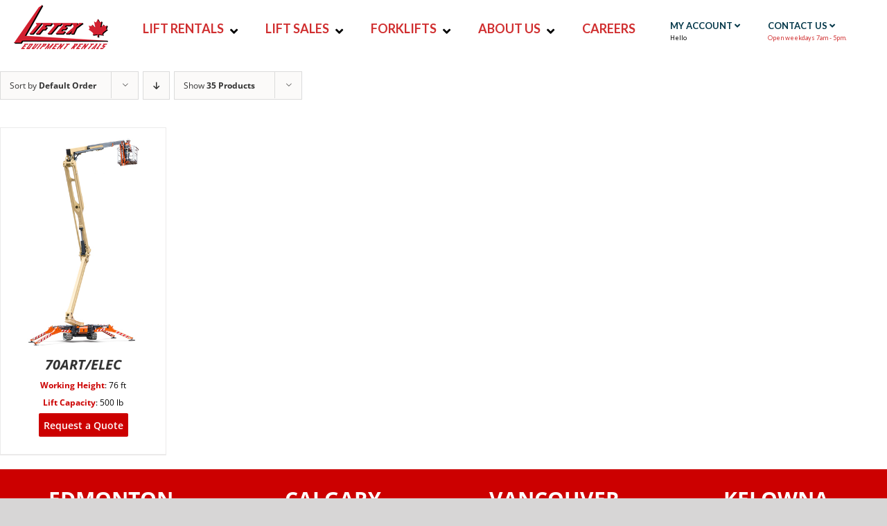

--- FILE ---
content_type: text/html; charset=utf-8
request_url: https://www.google.com/recaptcha/api2/anchor?ar=1&k=6LdWHpgUAAAAAEQQCVD1zHbEKitT6Fsi_IpyFM2A&co=aHR0cHM6Ly9saWZ0ZXguY2E6NDQz&hl=en&v=PoyoqOPhxBO7pBk68S4YbpHZ&size=invisible&anchor-ms=20000&execute-ms=30000&cb=eafj6ycl9ums
body_size: 48807
content:
<!DOCTYPE HTML><html dir="ltr" lang="en"><head><meta http-equiv="Content-Type" content="text/html; charset=UTF-8">
<meta http-equiv="X-UA-Compatible" content="IE=edge">
<title>reCAPTCHA</title>
<style type="text/css">
/* cyrillic-ext */
@font-face {
  font-family: 'Roboto';
  font-style: normal;
  font-weight: 400;
  font-stretch: 100%;
  src: url(//fonts.gstatic.com/s/roboto/v48/KFO7CnqEu92Fr1ME7kSn66aGLdTylUAMa3GUBHMdazTgWw.woff2) format('woff2');
  unicode-range: U+0460-052F, U+1C80-1C8A, U+20B4, U+2DE0-2DFF, U+A640-A69F, U+FE2E-FE2F;
}
/* cyrillic */
@font-face {
  font-family: 'Roboto';
  font-style: normal;
  font-weight: 400;
  font-stretch: 100%;
  src: url(//fonts.gstatic.com/s/roboto/v48/KFO7CnqEu92Fr1ME7kSn66aGLdTylUAMa3iUBHMdazTgWw.woff2) format('woff2');
  unicode-range: U+0301, U+0400-045F, U+0490-0491, U+04B0-04B1, U+2116;
}
/* greek-ext */
@font-face {
  font-family: 'Roboto';
  font-style: normal;
  font-weight: 400;
  font-stretch: 100%;
  src: url(//fonts.gstatic.com/s/roboto/v48/KFO7CnqEu92Fr1ME7kSn66aGLdTylUAMa3CUBHMdazTgWw.woff2) format('woff2');
  unicode-range: U+1F00-1FFF;
}
/* greek */
@font-face {
  font-family: 'Roboto';
  font-style: normal;
  font-weight: 400;
  font-stretch: 100%;
  src: url(//fonts.gstatic.com/s/roboto/v48/KFO7CnqEu92Fr1ME7kSn66aGLdTylUAMa3-UBHMdazTgWw.woff2) format('woff2');
  unicode-range: U+0370-0377, U+037A-037F, U+0384-038A, U+038C, U+038E-03A1, U+03A3-03FF;
}
/* math */
@font-face {
  font-family: 'Roboto';
  font-style: normal;
  font-weight: 400;
  font-stretch: 100%;
  src: url(//fonts.gstatic.com/s/roboto/v48/KFO7CnqEu92Fr1ME7kSn66aGLdTylUAMawCUBHMdazTgWw.woff2) format('woff2');
  unicode-range: U+0302-0303, U+0305, U+0307-0308, U+0310, U+0312, U+0315, U+031A, U+0326-0327, U+032C, U+032F-0330, U+0332-0333, U+0338, U+033A, U+0346, U+034D, U+0391-03A1, U+03A3-03A9, U+03B1-03C9, U+03D1, U+03D5-03D6, U+03F0-03F1, U+03F4-03F5, U+2016-2017, U+2034-2038, U+203C, U+2040, U+2043, U+2047, U+2050, U+2057, U+205F, U+2070-2071, U+2074-208E, U+2090-209C, U+20D0-20DC, U+20E1, U+20E5-20EF, U+2100-2112, U+2114-2115, U+2117-2121, U+2123-214F, U+2190, U+2192, U+2194-21AE, U+21B0-21E5, U+21F1-21F2, U+21F4-2211, U+2213-2214, U+2216-22FF, U+2308-230B, U+2310, U+2319, U+231C-2321, U+2336-237A, U+237C, U+2395, U+239B-23B7, U+23D0, U+23DC-23E1, U+2474-2475, U+25AF, U+25B3, U+25B7, U+25BD, U+25C1, U+25CA, U+25CC, U+25FB, U+266D-266F, U+27C0-27FF, U+2900-2AFF, U+2B0E-2B11, U+2B30-2B4C, U+2BFE, U+3030, U+FF5B, U+FF5D, U+1D400-1D7FF, U+1EE00-1EEFF;
}
/* symbols */
@font-face {
  font-family: 'Roboto';
  font-style: normal;
  font-weight: 400;
  font-stretch: 100%;
  src: url(//fonts.gstatic.com/s/roboto/v48/KFO7CnqEu92Fr1ME7kSn66aGLdTylUAMaxKUBHMdazTgWw.woff2) format('woff2');
  unicode-range: U+0001-000C, U+000E-001F, U+007F-009F, U+20DD-20E0, U+20E2-20E4, U+2150-218F, U+2190, U+2192, U+2194-2199, U+21AF, U+21E6-21F0, U+21F3, U+2218-2219, U+2299, U+22C4-22C6, U+2300-243F, U+2440-244A, U+2460-24FF, U+25A0-27BF, U+2800-28FF, U+2921-2922, U+2981, U+29BF, U+29EB, U+2B00-2BFF, U+4DC0-4DFF, U+FFF9-FFFB, U+10140-1018E, U+10190-1019C, U+101A0, U+101D0-101FD, U+102E0-102FB, U+10E60-10E7E, U+1D2C0-1D2D3, U+1D2E0-1D37F, U+1F000-1F0FF, U+1F100-1F1AD, U+1F1E6-1F1FF, U+1F30D-1F30F, U+1F315, U+1F31C, U+1F31E, U+1F320-1F32C, U+1F336, U+1F378, U+1F37D, U+1F382, U+1F393-1F39F, U+1F3A7-1F3A8, U+1F3AC-1F3AF, U+1F3C2, U+1F3C4-1F3C6, U+1F3CA-1F3CE, U+1F3D4-1F3E0, U+1F3ED, U+1F3F1-1F3F3, U+1F3F5-1F3F7, U+1F408, U+1F415, U+1F41F, U+1F426, U+1F43F, U+1F441-1F442, U+1F444, U+1F446-1F449, U+1F44C-1F44E, U+1F453, U+1F46A, U+1F47D, U+1F4A3, U+1F4B0, U+1F4B3, U+1F4B9, U+1F4BB, U+1F4BF, U+1F4C8-1F4CB, U+1F4D6, U+1F4DA, U+1F4DF, U+1F4E3-1F4E6, U+1F4EA-1F4ED, U+1F4F7, U+1F4F9-1F4FB, U+1F4FD-1F4FE, U+1F503, U+1F507-1F50B, U+1F50D, U+1F512-1F513, U+1F53E-1F54A, U+1F54F-1F5FA, U+1F610, U+1F650-1F67F, U+1F687, U+1F68D, U+1F691, U+1F694, U+1F698, U+1F6AD, U+1F6B2, U+1F6B9-1F6BA, U+1F6BC, U+1F6C6-1F6CF, U+1F6D3-1F6D7, U+1F6E0-1F6EA, U+1F6F0-1F6F3, U+1F6F7-1F6FC, U+1F700-1F7FF, U+1F800-1F80B, U+1F810-1F847, U+1F850-1F859, U+1F860-1F887, U+1F890-1F8AD, U+1F8B0-1F8BB, U+1F8C0-1F8C1, U+1F900-1F90B, U+1F93B, U+1F946, U+1F984, U+1F996, U+1F9E9, U+1FA00-1FA6F, U+1FA70-1FA7C, U+1FA80-1FA89, U+1FA8F-1FAC6, U+1FACE-1FADC, U+1FADF-1FAE9, U+1FAF0-1FAF8, U+1FB00-1FBFF;
}
/* vietnamese */
@font-face {
  font-family: 'Roboto';
  font-style: normal;
  font-weight: 400;
  font-stretch: 100%;
  src: url(//fonts.gstatic.com/s/roboto/v48/KFO7CnqEu92Fr1ME7kSn66aGLdTylUAMa3OUBHMdazTgWw.woff2) format('woff2');
  unicode-range: U+0102-0103, U+0110-0111, U+0128-0129, U+0168-0169, U+01A0-01A1, U+01AF-01B0, U+0300-0301, U+0303-0304, U+0308-0309, U+0323, U+0329, U+1EA0-1EF9, U+20AB;
}
/* latin-ext */
@font-face {
  font-family: 'Roboto';
  font-style: normal;
  font-weight: 400;
  font-stretch: 100%;
  src: url(//fonts.gstatic.com/s/roboto/v48/KFO7CnqEu92Fr1ME7kSn66aGLdTylUAMa3KUBHMdazTgWw.woff2) format('woff2');
  unicode-range: U+0100-02BA, U+02BD-02C5, U+02C7-02CC, U+02CE-02D7, U+02DD-02FF, U+0304, U+0308, U+0329, U+1D00-1DBF, U+1E00-1E9F, U+1EF2-1EFF, U+2020, U+20A0-20AB, U+20AD-20C0, U+2113, U+2C60-2C7F, U+A720-A7FF;
}
/* latin */
@font-face {
  font-family: 'Roboto';
  font-style: normal;
  font-weight: 400;
  font-stretch: 100%;
  src: url(//fonts.gstatic.com/s/roboto/v48/KFO7CnqEu92Fr1ME7kSn66aGLdTylUAMa3yUBHMdazQ.woff2) format('woff2');
  unicode-range: U+0000-00FF, U+0131, U+0152-0153, U+02BB-02BC, U+02C6, U+02DA, U+02DC, U+0304, U+0308, U+0329, U+2000-206F, U+20AC, U+2122, U+2191, U+2193, U+2212, U+2215, U+FEFF, U+FFFD;
}
/* cyrillic-ext */
@font-face {
  font-family: 'Roboto';
  font-style: normal;
  font-weight: 500;
  font-stretch: 100%;
  src: url(//fonts.gstatic.com/s/roboto/v48/KFO7CnqEu92Fr1ME7kSn66aGLdTylUAMa3GUBHMdazTgWw.woff2) format('woff2');
  unicode-range: U+0460-052F, U+1C80-1C8A, U+20B4, U+2DE0-2DFF, U+A640-A69F, U+FE2E-FE2F;
}
/* cyrillic */
@font-face {
  font-family: 'Roboto';
  font-style: normal;
  font-weight: 500;
  font-stretch: 100%;
  src: url(//fonts.gstatic.com/s/roboto/v48/KFO7CnqEu92Fr1ME7kSn66aGLdTylUAMa3iUBHMdazTgWw.woff2) format('woff2');
  unicode-range: U+0301, U+0400-045F, U+0490-0491, U+04B0-04B1, U+2116;
}
/* greek-ext */
@font-face {
  font-family: 'Roboto';
  font-style: normal;
  font-weight: 500;
  font-stretch: 100%;
  src: url(//fonts.gstatic.com/s/roboto/v48/KFO7CnqEu92Fr1ME7kSn66aGLdTylUAMa3CUBHMdazTgWw.woff2) format('woff2');
  unicode-range: U+1F00-1FFF;
}
/* greek */
@font-face {
  font-family: 'Roboto';
  font-style: normal;
  font-weight: 500;
  font-stretch: 100%;
  src: url(//fonts.gstatic.com/s/roboto/v48/KFO7CnqEu92Fr1ME7kSn66aGLdTylUAMa3-UBHMdazTgWw.woff2) format('woff2');
  unicode-range: U+0370-0377, U+037A-037F, U+0384-038A, U+038C, U+038E-03A1, U+03A3-03FF;
}
/* math */
@font-face {
  font-family: 'Roboto';
  font-style: normal;
  font-weight: 500;
  font-stretch: 100%;
  src: url(//fonts.gstatic.com/s/roboto/v48/KFO7CnqEu92Fr1ME7kSn66aGLdTylUAMawCUBHMdazTgWw.woff2) format('woff2');
  unicode-range: U+0302-0303, U+0305, U+0307-0308, U+0310, U+0312, U+0315, U+031A, U+0326-0327, U+032C, U+032F-0330, U+0332-0333, U+0338, U+033A, U+0346, U+034D, U+0391-03A1, U+03A3-03A9, U+03B1-03C9, U+03D1, U+03D5-03D6, U+03F0-03F1, U+03F4-03F5, U+2016-2017, U+2034-2038, U+203C, U+2040, U+2043, U+2047, U+2050, U+2057, U+205F, U+2070-2071, U+2074-208E, U+2090-209C, U+20D0-20DC, U+20E1, U+20E5-20EF, U+2100-2112, U+2114-2115, U+2117-2121, U+2123-214F, U+2190, U+2192, U+2194-21AE, U+21B0-21E5, U+21F1-21F2, U+21F4-2211, U+2213-2214, U+2216-22FF, U+2308-230B, U+2310, U+2319, U+231C-2321, U+2336-237A, U+237C, U+2395, U+239B-23B7, U+23D0, U+23DC-23E1, U+2474-2475, U+25AF, U+25B3, U+25B7, U+25BD, U+25C1, U+25CA, U+25CC, U+25FB, U+266D-266F, U+27C0-27FF, U+2900-2AFF, U+2B0E-2B11, U+2B30-2B4C, U+2BFE, U+3030, U+FF5B, U+FF5D, U+1D400-1D7FF, U+1EE00-1EEFF;
}
/* symbols */
@font-face {
  font-family: 'Roboto';
  font-style: normal;
  font-weight: 500;
  font-stretch: 100%;
  src: url(//fonts.gstatic.com/s/roboto/v48/KFO7CnqEu92Fr1ME7kSn66aGLdTylUAMaxKUBHMdazTgWw.woff2) format('woff2');
  unicode-range: U+0001-000C, U+000E-001F, U+007F-009F, U+20DD-20E0, U+20E2-20E4, U+2150-218F, U+2190, U+2192, U+2194-2199, U+21AF, U+21E6-21F0, U+21F3, U+2218-2219, U+2299, U+22C4-22C6, U+2300-243F, U+2440-244A, U+2460-24FF, U+25A0-27BF, U+2800-28FF, U+2921-2922, U+2981, U+29BF, U+29EB, U+2B00-2BFF, U+4DC0-4DFF, U+FFF9-FFFB, U+10140-1018E, U+10190-1019C, U+101A0, U+101D0-101FD, U+102E0-102FB, U+10E60-10E7E, U+1D2C0-1D2D3, U+1D2E0-1D37F, U+1F000-1F0FF, U+1F100-1F1AD, U+1F1E6-1F1FF, U+1F30D-1F30F, U+1F315, U+1F31C, U+1F31E, U+1F320-1F32C, U+1F336, U+1F378, U+1F37D, U+1F382, U+1F393-1F39F, U+1F3A7-1F3A8, U+1F3AC-1F3AF, U+1F3C2, U+1F3C4-1F3C6, U+1F3CA-1F3CE, U+1F3D4-1F3E0, U+1F3ED, U+1F3F1-1F3F3, U+1F3F5-1F3F7, U+1F408, U+1F415, U+1F41F, U+1F426, U+1F43F, U+1F441-1F442, U+1F444, U+1F446-1F449, U+1F44C-1F44E, U+1F453, U+1F46A, U+1F47D, U+1F4A3, U+1F4B0, U+1F4B3, U+1F4B9, U+1F4BB, U+1F4BF, U+1F4C8-1F4CB, U+1F4D6, U+1F4DA, U+1F4DF, U+1F4E3-1F4E6, U+1F4EA-1F4ED, U+1F4F7, U+1F4F9-1F4FB, U+1F4FD-1F4FE, U+1F503, U+1F507-1F50B, U+1F50D, U+1F512-1F513, U+1F53E-1F54A, U+1F54F-1F5FA, U+1F610, U+1F650-1F67F, U+1F687, U+1F68D, U+1F691, U+1F694, U+1F698, U+1F6AD, U+1F6B2, U+1F6B9-1F6BA, U+1F6BC, U+1F6C6-1F6CF, U+1F6D3-1F6D7, U+1F6E0-1F6EA, U+1F6F0-1F6F3, U+1F6F7-1F6FC, U+1F700-1F7FF, U+1F800-1F80B, U+1F810-1F847, U+1F850-1F859, U+1F860-1F887, U+1F890-1F8AD, U+1F8B0-1F8BB, U+1F8C0-1F8C1, U+1F900-1F90B, U+1F93B, U+1F946, U+1F984, U+1F996, U+1F9E9, U+1FA00-1FA6F, U+1FA70-1FA7C, U+1FA80-1FA89, U+1FA8F-1FAC6, U+1FACE-1FADC, U+1FADF-1FAE9, U+1FAF0-1FAF8, U+1FB00-1FBFF;
}
/* vietnamese */
@font-face {
  font-family: 'Roboto';
  font-style: normal;
  font-weight: 500;
  font-stretch: 100%;
  src: url(//fonts.gstatic.com/s/roboto/v48/KFO7CnqEu92Fr1ME7kSn66aGLdTylUAMa3OUBHMdazTgWw.woff2) format('woff2');
  unicode-range: U+0102-0103, U+0110-0111, U+0128-0129, U+0168-0169, U+01A0-01A1, U+01AF-01B0, U+0300-0301, U+0303-0304, U+0308-0309, U+0323, U+0329, U+1EA0-1EF9, U+20AB;
}
/* latin-ext */
@font-face {
  font-family: 'Roboto';
  font-style: normal;
  font-weight: 500;
  font-stretch: 100%;
  src: url(//fonts.gstatic.com/s/roboto/v48/KFO7CnqEu92Fr1ME7kSn66aGLdTylUAMa3KUBHMdazTgWw.woff2) format('woff2');
  unicode-range: U+0100-02BA, U+02BD-02C5, U+02C7-02CC, U+02CE-02D7, U+02DD-02FF, U+0304, U+0308, U+0329, U+1D00-1DBF, U+1E00-1E9F, U+1EF2-1EFF, U+2020, U+20A0-20AB, U+20AD-20C0, U+2113, U+2C60-2C7F, U+A720-A7FF;
}
/* latin */
@font-face {
  font-family: 'Roboto';
  font-style: normal;
  font-weight: 500;
  font-stretch: 100%;
  src: url(//fonts.gstatic.com/s/roboto/v48/KFO7CnqEu92Fr1ME7kSn66aGLdTylUAMa3yUBHMdazQ.woff2) format('woff2');
  unicode-range: U+0000-00FF, U+0131, U+0152-0153, U+02BB-02BC, U+02C6, U+02DA, U+02DC, U+0304, U+0308, U+0329, U+2000-206F, U+20AC, U+2122, U+2191, U+2193, U+2212, U+2215, U+FEFF, U+FFFD;
}
/* cyrillic-ext */
@font-face {
  font-family: 'Roboto';
  font-style: normal;
  font-weight: 900;
  font-stretch: 100%;
  src: url(//fonts.gstatic.com/s/roboto/v48/KFO7CnqEu92Fr1ME7kSn66aGLdTylUAMa3GUBHMdazTgWw.woff2) format('woff2');
  unicode-range: U+0460-052F, U+1C80-1C8A, U+20B4, U+2DE0-2DFF, U+A640-A69F, U+FE2E-FE2F;
}
/* cyrillic */
@font-face {
  font-family: 'Roboto';
  font-style: normal;
  font-weight: 900;
  font-stretch: 100%;
  src: url(//fonts.gstatic.com/s/roboto/v48/KFO7CnqEu92Fr1ME7kSn66aGLdTylUAMa3iUBHMdazTgWw.woff2) format('woff2');
  unicode-range: U+0301, U+0400-045F, U+0490-0491, U+04B0-04B1, U+2116;
}
/* greek-ext */
@font-face {
  font-family: 'Roboto';
  font-style: normal;
  font-weight: 900;
  font-stretch: 100%;
  src: url(//fonts.gstatic.com/s/roboto/v48/KFO7CnqEu92Fr1ME7kSn66aGLdTylUAMa3CUBHMdazTgWw.woff2) format('woff2');
  unicode-range: U+1F00-1FFF;
}
/* greek */
@font-face {
  font-family: 'Roboto';
  font-style: normal;
  font-weight: 900;
  font-stretch: 100%;
  src: url(//fonts.gstatic.com/s/roboto/v48/KFO7CnqEu92Fr1ME7kSn66aGLdTylUAMa3-UBHMdazTgWw.woff2) format('woff2');
  unicode-range: U+0370-0377, U+037A-037F, U+0384-038A, U+038C, U+038E-03A1, U+03A3-03FF;
}
/* math */
@font-face {
  font-family: 'Roboto';
  font-style: normal;
  font-weight: 900;
  font-stretch: 100%;
  src: url(//fonts.gstatic.com/s/roboto/v48/KFO7CnqEu92Fr1ME7kSn66aGLdTylUAMawCUBHMdazTgWw.woff2) format('woff2');
  unicode-range: U+0302-0303, U+0305, U+0307-0308, U+0310, U+0312, U+0315, U+031A, U+0326-0327, U+032C, U+032F-0330, U+0332-0333, U+0338, U+033A, U+0346, U+034D, U+0391-03A1, U+03A3-03A9, U+03B1-03C9, U+03D1, U+03D5-03D6, U+03F0-03F1, U+03F4-03F5, U+2016-2017, U+2034-2038, U+203C, U+2040, U+2043, U+2047, U+2050, U+2057, U+205F, U+2070-2071, U+2074-208E, U+2090-209C, U+20D0-20DC, U+20E1, U+20E5-20EF, U+2100-2112, U+2114-2115, U+2117-2121, U+2123-214F, U+2190, U+2192, U+2194-21AE, U+21B0-21E5, U+21F1-21F2, U+21F4-2211, U+2213-2214, U+2216-22FF, U+2308-230B, U+2310, U+2319, U+231C-2321, U+2336-237A, U+237C, U+2395, U+239B-23B7, U+23D0, U+23DC-23E1, U+2474-2475, U+25AF, U+25B3, U+25B7, U+25BD, U+25C1, U+25CA, U+25CC, U+25FB, U+266D-266F, U+27C0-27FF, U+2900-2AFF, U+2B0E-2B11, U+2B30-2B4C, U+2BFE, U+3030, U+FF5B, U+FF5D, U+1D400-1D7FF, U+1EE00-1EEFF;
}
/* symbols */
@font-face {
  font-family: 'Roboto';
  font-style: normal;
  font-weight: 900;
  font-stretch: 100%;
  src: url(//fonts.gstatic.com/s/roboto/v48/KFO7CnqEu92Fr1ME7kSn66aGLdTylUAMaxKUBHMdazTgWw.woff2) format('woff2');
  unicode-range: U+0001-000C, U+000E-001F, U+007F-009F, U+20DD-20E0, U+20E2-20E4, U+2150-218F, U+2190, U+2192, U+2194-2199, U+21AF, U+21E6-21F0, U+21F3, U+2218-2219, U+2299, U+22C4-22C6, U+2300-243F, U+2440-244A, U+2460-24FF, U+25A0-27BF, U+2800-28FF, U+2921-2922, U+2981, U+29BF, U+29EB, U+2B00-2BFF, U+4DC0-4DFF, U+FFF9-FFFB, U+10140-1018E, U+10190-1019C, U+101A0, U+101D0-101FD, U+102E0-102FB, U+10E60-10E7E, U+1D2C0-1D2D3, U+1D2E0-1D37F, U+1F000-1F0FF, U+1F100-1F1AD, U+1F1E6-1F1FF, U+1F30D-1F30F, U+1F315, U+1F31C, U+1F31E, U+1F320-1F32C, U+1F336, U+1F378, U+1F37D, U+1F382, U+1F393-1F39F, U+1F3A7-1F3A8, U+1F3AC-1F3AF, U+1F3C2, U+1F3C4-1F3C6, U+1F3CA-1F3CE, U+1F3D4-1F3E0, U+1F3ED, U+1F3F1-1F3F3, U+1F3F5-1F3F7, U+1F408, U+1F415, U+1F41F, U+1F426, U+1F43F, U+1F441-1F442, U+1F444, U+1F446-1F449, U+1F44C-1F44E, U+1F453, U+1F46A, U+1F47D, U+1F4A3, U+1F4B0, U+1F4B3, U+1F4B9, U+1F4BB, U+1F4BF, U+1F4C8-1F4CB, U+1F4D6, U+1F4DA, U+1F4DF, U+1F4E3-1F4E6, U+1F4EA-1F4ED, U+1F4F7, U+1F4F9-1F4FB, U+1F4FD-1F4FE, U+1F503, U+1F507-1F50B, U+1F50D, U+1F512-1F513, U+1F53E-1F54A, U+1F54F-1F5FA, U+1F610, U+1F650-1F67F, U+1F687, U+1F68D, U+1F691, U+1F694, U+1F698, U+1F6AD, U+1F6B2, U+1F6B9-1F6BA, U+1F6BC, U+1F6C6-1F6CF, U+1F6D3-1F6D7, U+1F6E0-1F6EA, U+1F6F0-1F6F3, U+1F6F7-1F6FC, U+1F700-1F7FF, U+1F800-1F80B, U+1F810-1F847, U+1F850-1F859, U+1F860-1F887, U+1F890-1F8AD, U+1F8B0-1F8BB, U+1F8C0-1F8C1, U+1F900-1F90B, U+1F93B, U+1F946, U+1F984, U+1F996, U+1F9E9, U+1FA00-1FA6F, U+1FA70-1FA7C, U+1FA80-1FA89, U+1FA8F-1FAC6, U+1FACE-1FADC, U+1FADF-1FAE9, U+1FAF0-1FAF8, U+1FB00-1FBFF;
}
/* vietnamese */
@font-face {
  font-family: 'Roboto';
  font-style: normal;
  font-weight: 900;
  font-stretch: 100%;
  src: url(//fonts.gstatic.com/s/roboto/v48/KFO7CnqEu92Fr1ME7kSn66aGLdTylUAMa3OUBHMdazTgWw.woff2) format('woff2');
  unicode-range: U+0102-0103, U+0110-0111, U+0128-0129, U+0168-0169, U+01A0-01A1, U+01AF-01B0, U+0300-0301, U+0303-0304, U+0308-0309, U+0323, U+0329, U+1EA0-1EF9, U+20AB;
}
/* latin-ext */
@font-face {
  font-family: 'Roboto';
  font-style: normal;
  font-weight: 900;
  font-stretch: 100%;
  src: url(//fonts.gstatic.com/s/roboto/v48/KFO7CnqEu92Fr1ME7kSn66aGLdTylUAMa3KUBHMdazTgWw.woff2) format('woff2');
  unicode-range: U+0100-02BA, U+02BD-02C5, U+02C7-02CC, U+02CE-02D7, U+02DD-02FF, U+0304, U+0308, U+0329, U+1D00-1DBF, U+1E00-1E9F, U+1EF2-1EFF, U+2020, U+20A0-20AB, U+20AD-20C0, U+2113, U+2C60-2C7F, U+A720-A7FF;
}
/* latin */
@font-face {
  font-family: 'Roboto';
  font-style: normal;
  font-weight: 900;
  font-stretch: 100%;
  src: url(//fonts.gstatic.com/s/roboto/v48/KFO7CnqEu92Fr1ME7kSn66aGLdTylUAMa3yUBHMdazQ.woff2) format('woff2');
  unicode-range: U+0000-00FF, U+0131, U+0152-0153, U+02BB-02BC, U+02C6, U+02DA, U+02DC, U+0304, U+0308, U+0329, U+2000-206F, U+20AC, U+2122, U+2191, U+2193, U+2212, U+2215, U+FEFF, U+FFFD;
}

</style>
<link rel="stylesheet" type="text/css" href="https://www.gstatic.com/recaptcha/releases/PoyoqOPhxBO7pBk68S4YbpHZ/styles__ltr.css">
<script nonce="05zyMkLeOMY8hCWwqHPC9w" type="text/javascript">window['__recaptcha_api'] = 'https://www.google.com/recaptcha/api2/';</script>
<script type="text/javascript" src="https://www.gstatic.com/recaptcha/releases/PoyoqOPhxBO7pBk68S4YbpHZ/recaptcha__en.js" nonce="05zyMkLeOMY8hCWwqHPC9w">
      
    </script></head>
<body><div id="rc-anchor-alert" class="rc-anchor-alert"></div>
<input type="hidden" id="recaptcha-token" value="[base64]">
<script type="text/javascript" nonce="05zyMkLeOMY8hCWwqHPC9w">
      recaptcha.anchor.Main.init("[\x22ainput\x22,[\x22bgdata\x22,\x22\x22,\[base64]/[base64]/[base64]/[base64]/[base64]/[base64]/KGcoTywyNTMsTy5PKSxVRyhPLEMpKTpnKE8sMjUzLEMpLE8pKSxsKSksTykpfSxieT1mdW5jdGlvbihDLE8sdSxsKXtmb3IobD0odT1SKEMpLDApO08+MDtPLS0pbD1sPDw4fFooQyk7ZyhDLHUsbCl9LFVHPWZ1bmN0aW9uKEMsTyl7Qy5pLmxlbmd0aD4xMDQ/[base64]/[base64]/[base64]/[base64]/[base64]/[base64]/[base64]\\u003d\x22,\[base64]\\u003d\\u003d\x22,\[base64]/CvXZSHcKuSzl3wqTCncKLw4DDq1p7wq4HwrjDvF/Chz/[base64]/Cmg7DjB3Ck8O8EMOgwpo/[base64]/[base64]/[base64]/[base64]/Ci3zCknkKF8KeHcKBw6/[base64]/wq/CrcOmbRNCJnjDrR1SwpHDksKcw79cS3rDjFIIw4BsWcODw4XCmCs8w4ZsH8OuwowDwpYEdDpDwq45KV0jETLCrMONw7otw7LCugE5AMKedMOHwr9DW0PCpjwvwqF1PsOnwq90LELDi8KCwoAgQywqwrvCh00wCX4fwrxPeMKceMOcHH1da8OAKQ7Dk1vCmRUSGjZ/XcOkw6zCi2JMw54KL2UIwo9VTE/[base64]/ChUBlHMOTMcKRKcKQw70dwpQjSMOOw5nCtcOeTlDDrsKDw7jCs8Kcw4F1woYLcgI0wovDqEIHHsKGd8K6dMOIw4o/djnCkWVaEUtMwo7Cs8Kcw4pldsKpJAx8AgtneMOTVlUQGsO+C8OUBCNBWsOqw7TDv8O/wrjCm8OWNzDDsMO4wqrDgmBAw68Gw4LCl0bDknXDo8OQw6fCnlk5ZWRywq90I0/DgizCmzM+ClJpGMKzc8KhwpHCr20hFE/ClcKxw53DgyjDvsK8w7/CgwNhw6VGecKXUAJTScKYc8O/wr7CqA/CpHADAkPCosK6PU5yUXRCw4HDv8OOF8Osw6Itw6kwMlVUVcKAScKOw63CpMKENsKQwrYXwq/DoifDnMOpw7DDlHgbw7U9w4DDrcOjCTdQKsOKccO5U8OYwpB4w5EeJz7CgC0sT8KTwq0awrLDgg/Cry3DtzrCtsKIwpHCiMOvOhcrYsKQw7fDhMKxwozCh8OyHT/Cm1/DhMKsYcK9w7MiwrfDgsKew5gBw5ddYDU/w5LCi8OoIcOjw69lwrTDt1fCh0jCuMOLw47DgsOSZMKQwp4Pwq/CucOcw5BuwpPDiDXDrC7DgEc6wonCuE7CnDtuVsKKBMOVw51TwpfDssOxUcKYDEwuKcOHwrTCq8O5w7LDkMOCw7XChcK1ZsK2aQDDl23DtsO9wq7CnMO0w5TCjMOXNMO/w4cJW2ZsMATDq8O9FcKUwrN8w6E1w6XDncKywrMUwrjCmsKcWMOdwoF8w6omScOlUgHCvlHCsFdyw4LCnsKXE3TCi3AbEn/Cg8KYTsO7wpIew4vDn8OwPnF0fsOcZ2MxFcK9fiHDjGZwwpzCpWlGw4PCjDvCm2NHwpwLwoPDg8OUwrXCtSYmTMOuUcOPajl+RwXDhzTChsKCw4bDiSNWwo/Di8K6MsKpD8OkY8Kawo/CuWjDscOUw6E3wpxMwqnCtHjDvBM6SMOdw6HClcOVwpMVZMK6wq3Cr8O7agzDvxnCqH/[base64]/[base64]/CrQpWwq5zZBTCpQrDucO5wo3ClRzDlEPCuMKGw6TDucKLw7rDox4MVMOISMOnHRPDmivDrGTDlMOsFzPDtyMRwqEXw7DCgsKxB1t4w7kOwq/[base64]/CgWXDmnHDi08cw7tKU8K/MFDDgMKJw4R0R8OhNkDCoUsyw6PDq8Omb8KQwoJIJsOSwr57WMO+w7UaIcODO8KjQn11woDDiHDDtcOCAMKRwrvChMOUwoJzw5/Cm17CnsOyw6jCmUTCvMKCw7xuwoLDrixZwqZcKH/DscKywqfCvgswTcOgZsKHDh5denrCksKQw7rCjMOvwrQOwqnChsOkSjVrwofCu3nDn8KLwqh/TMK7wqvDv8KbMA/DqcKbeGHCjyICw7nDhyIIw6dlwpYww7x+w4zDp8OhBcKsw6d+RTweB8Ocw6xCw5IQVh1pTwvDqnjCrWF4w63DmCVPO3Ukw7ptw73Dn8OBB8K0w73CtcOoBcOWEcOKwrkGwrTCrGlCwoxxw6RzDMOpw5LCm8OdT3DCj8OjwqNXH8OTwpjCiMOCAcOnwpw4cjrDsho/wojCs2fCicOGB8KfKCh3w73CnCw8wqt6acKtM0vDssKmw6Y4wobCo8KHC8O+w54fOMK5HMO2w7c9w6tww4rCpcOpwoYbw4rCosOawpzDm8K/RsONw6oUElkXVMO6Q3XCmT/CsQzDmcOjJnIsw7hYw6k7wq7Cu3F8wrbCisKYwo8LIMOPwonDtwYTwpJXSGPCsjtdw7JpSxtQdTjDujJEORl2w4dTw4t4w7/Ci8O7w6jDuWXDi25ew4fClkwUeB3CqcOWWD45w4ZnTiLCssOkwoTDjGDDjMKcwo58w6DDt8OcTMOUw4Imw4vCqsKXQsKNJ8K5w6nCiyTCn8OMfcKJw5J9w64SRsOVw5wAw6Umw6rDkQLDmlzDrwhRZMKnfMKbKMKRw7o5QXFXIMK1ZTLCjiNjIcO/wrV/XEYSwqvDlkHDnsK5ZcOWwqvDhXvCgMOOw57CskAqw5jCgE7DgsOiw6xcccKWcMO+w6bCtV54IsKpw4cxIsO1w4lIwoNIAWp1wrjCqsOew6AoAsOWwoHCvxJrfcOWw5AqL8KSwr9oB8O7woDCv2rCh8KUV8OWLkTDjD8Iwq/Cm0/DtEdyw75hQD5tdDEKw5hOPxx2w7bDiBZTOsOeWsK3FCJnMxvCtMKQwo1lwqTDlEIwwqDCkChZCsK/S8K4Ln7CsmrDo8KZA8KawpHDicOFD8OiaMKUKgcIw5t8wrbCpQ9jU8KnwoocwozCn8KSOn/CkMOJw6xnEnrCn38KwoPDt2jDu8OcCsO3JsOBX8OOKj7DjGMcF8KtbMO6wrTDh1FOM8ONw6BUMyrChMO2wq7DtsObDUpFwr7Cj1HDkBEbw6wyw7FLwp/DgSAaw4pdwrRNwqLDncKCwplzSFEwFC41ASbDpFbCnsOCw7N9w6B2VsO1wqlQGxsHw51Zw6LDtcKYw4djHl/CvMKAA8OUMMK7wqTCmcKqPmfDqH4bNsKQPcOiwpDDuCQlCjt5P8O/AcO+NsKCwok1wrbClMOWcgfCtMKhw5hHwrA7wqnCknogwqgXfV1vw6/CtmJ0OmMgwqLDlU5POFHDh8OUEzvDi8O0wooNw7hLZsOjUQxBfcOIHQNOw557wrs3w53DhcOzwr4INiQEwrR9O8OQwpjCkn5obRpLw7IeCHbChsKTwoVFwpkkwo/DucKAw74wwpQdwpHDpsKfw4zCiUrDusKGKC52I3Bvwo4CwoxpRsKTw5nDjEEJHRLDnMK7wolCwq0Nc8K8w75NJ3DCnCZQwoI0w4/Dhi7DghUuw5rCvH/Cv2DDusO7w4gOagEew6g+EsKoIsOaw6bChkvCrEjCmD/[base64]/CkMKtw49oGRHCt8OiwqfCsU/Du8KnwqXCgSzCncKvfcO9fU8LGF3CjALCmsKzTsKqMsKwf3NAbzlCw69Dw6LCkcKzIMOZV8KAw6ddBSJ2w5ZXLzzDkCpYanrCmTXCkMKCwpzDqMO1woVQJFXDmMKRw6/[base64]/[base64]/CjVwBw59Ow5tiGsKxasKewpgvXcODwp5kwpcfRcOpw5UqAS3DtcOuwp8Cw74dWMKkA8KMwq3CiMO2AwlhXAXCuQ7ChS7DnMKbesOTwo3Cl8O9RAwNOzzCjggmNztaDMKhw70OwpgBF0UQMMOtwqsYUcKnwolEEcK5w5gFw7DDkCrClFsNMMKuworDoMK2wpXDnsK/w6bDlsKVwoTCosK/w4hMw7tMD8ONMsKww6Vvw5nCnwF6AkkdC8O7FD93RsKePTvDjjdcThEKwrrChsO8w5DCv8KgLMOGXsKAZ1Bdw490wp7CulMgS8OcXVHDql/CrsKKBULCi8KLAsORUUVpLsOrBcOzAn/DlA1YwrAVwqIBQ8OEw6/Cv8KGwqrCi8Okw74pwr9sw7LCuUDCvsKYw4XCkBPClsOUwrswJ8K1CTnCosOBLsKWMMKTwozCgiDCmcKKUcKJQWARw6vDu8K2wo4eKMK8w7LClz7DlMKAF8KXw7pRwq7Dt8OywpvDhikUw7t7w53DpcOcEsKQw5DCmcO/dsOnPihFw4ZYw49CwpnDm2fDs8OSFG40w6DDvsO5ZwIUw5/Cr8Ouw54jwr/[base64]/DmsO6DC3CunjCoMKcd8KpcF4gY1YXJXbCjcKGwo8twq5cIQxnwqTCrMKXw4rDtsK/w53CkAw8K8OQMynDpxNLw6/Dg8OFasOtwqfDvQLDocKRwrZlJcOlw7TDqcOvV3tPY8OUwrzDoEcdcx1bw5PDkcKIw5IWYDjDrMKaw4/DncKdw7fCqjI6w7VCwrTDuy/DscO6TG5PKEEWw6dIVcKxw4wuZU/DtcKewqnClFJhNcKvIMOFw5ULw7plKcK2DlzDqAQTO8Ogwo1DwrUzaX1Awr8VaHXCig7DhMOYw7l7DsK7WnbDp8Kow6vCkhjCn8Ocw7PCi8OIR8OTDUrCmsKhw5/CqigGe23Dkm/DmmHDkMKBbQpzWcOKOsOHay17PBR3w7x/XVLCjS5CWntPMcKNAQvCm8KdwqzChClEPcKIcnnDvjTDvMOsJWhUw4NJcy7DqGM/w67CjzTCksOSRT7Du8Oow6wHNcKuK8O9eGzCoAcNworDmADCqMKxw6/CkcKXOkU9wq9Sw7JoOMKcDcKiwrLCon5gw77DqC5uw6jDmFvDuAQIwrg8SMOnYMKbwrs1DhLDkTEBNcOFAmvCoMKYw4xFwqBdw44kwojDosKaw4/Ck3nCg3ZNKMOFT2RqXE7CuU5Fwr3DlSrDsMKTLAkCwo4nJUEDw73CgMOyfW/[base64]/CjGlAwrTDvMOocMOKUFXCrzTDtAvCicKIdmfDisOoUcKEw5oYcSI0MTzDvsOEWRDDl0U6EiZfJgzCi0TDlcKUNsOaDsK2U2DDnDbCgTnDqWZswqg2T8OHR8OMwpHCtUgSFU/CoMK2PhZaw7JowoUnw7tiWy0uw6wCMFHCpDrCrEVOwrnCt8KQwr9xw77DrMOiSXU1DMKBXcOWwppGc8OJw6FeMV87w4HCiypncMOYVcOmZsOswoVIU8Kkw4zDowsEADkCAMOTOsK7w4cLC2XDvlwIBcOjwrLDlHPDrCA7wqPDqQPCnsK7w6/DnBwRA3tzPsOawr4POcOawqLDucKGw4nDiDsEw6pyVHZoGcOrw7fClHU/V8K6wqfChnxnBX3DjjFJXcO1V8O3egfDnsOwM8KIwpEawoLDmDPDjhVfPxgeOHjDqsOpGE/Dv8K+O8KQMm54NMKTw44xQMKMw7JNw7zCgUDCvsKScX/CtETDv0TDncKMw5x5Q8KZwrzDvcO4NMOGw4vDt8OWwqxSwq3DocOrJhlqw4rDsFsjZEvCrsKfI8OfB10TTMKoTMKkRHAew4JJOQfClAnDl0/[base64]/ChgrCkMO8wqsXwqEtw6c7MsKhKALDmcOww43CscOjwqsHw682fC3CpVlGdMONw6DDrGnDqMO3KsKhV8Kjwopzw7/Dp1zDmnBlZsKQbcO9DnFdFMKYVcOYwrJELMO1WiHDrsKdw5HDksKoR1/DpnciR8KvK3nDoMKQw4ECw5c+OiMFGsOmOcK5wrrCvsKLw5nDjsOKwo7DnSfDmMKkw6QBLiDCkxLCt8K5U8Ogw5rDpERfw5PCtj4kwqTDhWnCsw0ob8K+wq4cwrYKw7/[base64]/LsKZw5jDosKBdcOxLDEGQEjDlhouw5w3wobDhlvDvTXCqMOkw7fDojfDnMOzTBnCqh5BwqACBMONIELDtVLCtSsTGsOkDCfCrhdew5HChR5Kw7rCog/DnWRswppEexsnwpk7wqV0GQ/DrX1XccKBwoxWw7XDocO0XsOdY8KOw53DqcOHQ0tZw6fDjMKPw4JVw4/[base64]/CpgVWVWfDmsOAwq1gb2/CmFzDjjHDn8OnJMO6TsOPwppkKsKeY8KRw5Y8wrnDgC5FwqwfP8OkwoLDg8O+X8O0Z8OHegrCqMK3RsOww69Pw61RaGUQKsOowo3CuT/DlHnDkFTCj8O7wpp2w6hewrbCtmF9MQMIw7hVLz3DsltDRjnCl07Cj1d3BFopBEvCp8OSOsOde8Ohw6fDqQ3DmMKXAcOdwrlkYsO3ZnfCpcKsGUR5L8OrAlTDqsOaTiTChcKdw4rDjMOzLcKKHsKnJ3BIGg7Dl8KLJDPCvcKcw4fCosObQwbCg18WWsKdIx/CoMOVw4hzDcKBwrQ/BcK7LsOvw67DhMKdw7XCn8Ogw4ZRdcKdwq0+GHQjwpnCosKEFTp4XhxBwrAHwoRMfsK1QsK/w51bGcKdwrEZw6N7woTCnk0dw6dAw6UQe1IzwqnDqmx9TsOXw5B/w6gww5d8R8OZw7LDmsKPw5IQesOtMWfDiifDi8OxwoHDrk3CiE3DjcKBw4jCvCzCoA/CkR3CqMKrwr/ClsOfLsKow6NlE8O8YMKiNMOoP8OUw64ew6Inw6DDocKYwrtBOsKAw6fDkjtDJcKtw5JlwpULw4xmw65MdMKKBMOXAcO1MzQPdRVQUwzDlTjDtsKpBsKewq1/SwYQIsOVwpbDtTfDv3ZoHsK6w5HCjMOHw7DDn8KuBsOHw5nDignCu8OWwqjDj04heMOdwoZOwpk9w6dhwr0Tw7BbwrV8VVdpR8K9ZcKCwrJHP8Krwo/[base64]/[base64]/DugAvw57CqsO+eMOewr99w602wofChCYMPQ/[base64]/w7kjwq1OfsO1CsKKworCjCnDkm7CtsKQFzwxL8Oyw7bCqMOEw6PCuMKvdG8CZAzCli/DrMOmHnkNV8OyYsOxw6/CmcOjPMOOw7kqRcKTwqd2PcOiw5HDsipGw7nDi8KaccOfw74Xwo59w7LCnMOPTMONwr1Dw5PDqsKMCUzCkV5yw4XDicOcRSPCvhTCjcKof8ODEyLDu8KOacO/ACEQwqkYScKkeyc4wocRRQUGwpwewo1IFcKtPMOJw51iSWvDsx7CmSgcwprDg8KywoIMXcOfw5DDpizDginCqFRwOMKMw7/CizfCt8K0JcKKG8KVw6s/[base64]/CsSbCvEjDqMOENMKtwoHDjhfCjcKJwpzCkQleN8OBe8KBw4fDhhbCq8K5QMKIw53ClcK7P1BEwpPCjlrDjxfDvmJLdsOTTlgoE8KPw5/Co8KGZ03CpwHDnCHCqsKmw5lRwpY8I8O5w7fDvMKPw7ImwoVJHMOLKk5XwqkqVnvDgMOUYcOcw5nCkVATHQTClgTDrMKOw4fCiMOJwqrCqBgtw5jDt2jCosOGw4kYwo3CgQB6VMKuNMKUw5/CvcOHDSPCty11w43Cv8KOwoNGw5vCiF3DucKrUw87N14ALB0EdcKAwpLCrAZcRMOFw6sJXcKcfknDssOfwqrCgMKWwpBWPCE9AyxsWThnfsOYw7AYPC/DksOXJsO0w4QzI3LCjxjDiG3DgMO/[base64]/Dq0vDvMOiPFZhCgXDtBjCrQJtwoJGZcOVLGxHZcOTwo3CpGsDwqZwwr3DgyRew5LCrm47dEDCh8O9wrpnW8Ocw4TDmMObwq5BdlPDqDpOLmoZWsOlFU9wZXbClMO3RmR+TFJpw6PDvsKswpfCrMK4WGUlfcKGwpoFw4U5w63DtcO/ZTjDtyJcccOocgfDnMKtDhjDgMOTAMKVw40IwoPCnDnChFHDnTLCsXvCu2XDucKqdDEVw5RSw4wWC8OcScOdOwV6Pw/[base64]/DrcOFFV7Dtx8OCTMyJCkWwpZqfTrDsBXDuMKvDy56C8KyOsOSwrh3BAbDpVnCkVYSw4UuSEzDv8OUwpHDoDbDsMOxfsO5w54kGiZlERPDkCV5wrnDv8O0HgXDosOhEE52GsKBwq/DgsKaw53CvhDCl8OwIXHClsKCw4NLwqrChBbDg8OiJcOFwpUaPU5Fwq7ChyAVZg/[base64]/DpcOiBRwQw6TDpjLCnsKxN8OuUsOXwp3ClDgOFhQXw6ZaFcOdw6NGHsOOw4DDgkPCsAw4w6/[base64]/CvMOtw6VjwoHChsOFDmU7w5PDiGHDnijDv2UbemcVTCYkw7vDgcOqwqggw4/[base64]/CpQ/Ch00ZDsO3w64vWk7Cq8OxacO2DsKgXsO0NMOgw4nDjUDCok/DsE12BcK2SMOBN8K+w6V3J11bwqxFQB5THMOkdDxONsKEZxwzw57Cj04CHAsRbcOaw4ZBFULCh8K2VcKBwqfDmiskUcOLw64Je8OUODhow4cRMxDCnMOeacOOw6/[base64]/Cmj5Jw6MRBktpw5XCrwJNb8KldMO7S8KnEcKnQWzCii7DrMOuE8KMJCHCiVjCgcK1GcORw79aQsKeYMK7w6HClsOGwok5Y8OGwofDowPCksK4wr/DtcO4Z0w/Al/Dt2LDp3UWUsKiRSjDrsKpw6FOBQkFwoHCg8KtfmvCg31Aw5vCuRxbR8KfdMOaw4Z2wqN/dSIRwqHCoS3CncK7BmUyeRciEXzCpsOJcCLDhxHCgl14ZsO0w43DlMKWOUBswqsRwrvCmBcceATCkh8dwp1Zwq59a18UasOowrXCgMOKwoVfw5/CsMK/MgjCl8OYwr5AwrLCkGnCiMOhGULCnMK1w5hLw7kGwrHCk8KwwptEw53CsEDDlsK3wol2MDXCtMKHaWfDqEMtSHDCtsO4CcKTQMKnw7NCBsKGw7BdaUt/[base64]/DhMK1w4nDvXYPwo4bw7vDocOgw6xWwoXCocKqd8KAc8KEG8KvYHLDr11Wwq7DnTlOSwTDv8O0HE9kJMKFBMK3w7NjYVbDk8KKC8OacGbDrW3CocKrw7DCgntXwr8qwqZ0w7vCuXDDt8KlJE0vw6gSw7/DjsKYwpTCn8OgwoFzwqrDrMK6w47Dj8KLwozDqBnCqX1OJhUQwqXDhsOlw44cVEMJXQTCnDwaPMKow5oGw53DgMKow6rDpcK4w45Dw4gnLMOEwpcEw6NWOMKuwrTCqmTDk8Oyw5DDtMONNsKtdMOPwrlsDMOsVsOrf3XDksK8w4bDhBjCnsKPwpE9wq/CpsORwqTCkG5owofDh8OHFMO0bcOdAsOWP8OQw69RwpnCpsOkw6fCiMODwpvDocO7bcK6w5YQwostJsK2wrYpw5nDglkxZ2pUw6Vjwp0vPAdYHsOyw5zCnsO+w7/CjwPCnCcED8OIJsOtTsO0w6vCp8OdUUrDp0Z9AB/CocOEMMO2GkALJ8K1Rl3DkcOQWMKmwprCoMKxBsKgw4jCvmLDsSjCr3XCgsO4w6HDrcKUYUITBUxsF0jClMObw5vCk8KKwqHDvsOjQcKrHzBWG2kowpcPQcOpFALDlcK/[base64]/di/DhsOFw4IeBcKgw55fwp4gTAAzaMO4FlrDvjLClsKCXsOBFg/DosOXwoJ/w50qwq3DjMKdwrXDp1FZw4swwrp/V8OyP8OXYBQhDcKVw4jCrw1wcE/Dh8OrfgxlOsK0BQJzwptYTVDDgcKMdsK9ASbDoSnDqVEbEMOdwpwATCoqNXTDkMOMMVXCrcOwwpZeC8KhwqHCtcO1b8ORbcK3wrPCv8KXwrLDvxdUw4rCscKSSMKbZMKrccKDCU3Cs1fDgsOiFMOnHB0fwq58wrLCvG7DsTAKFsKyS3vCqwtcwqxtUhvDvjfCqQjCv1/Dm8Kfw5HDo8OJw5PCgSLCii7DqMKWwqsHD8Kyw6Vqw6LCsUMWwqALCm/DnWfDiMKSwoQSDH3CjSXDsMKydGfDkHsfK14CwoknB8KBwr/CkcOrZsKPADlbQTA/wp5XwqbCusO8LX1kRMKww74Sw6gBeWsOWmzDscKVFDQRciPDocOow5jDvHnCjcOXQTNkLQ7DtcOeCxbCuMO3w5PDiw3DrCwdIMKow4wqw6zDjgodwoHDp3xuKcOVw7d+w5JHw7RlCMKTccKYC8OuZcKiwokFwrkPw6oOW8OeA8OnFcOqw7bClcK0wr3DnjV/[base64]/SsOjw7vDmDTDozw8woPCn8KzHsOzw7zDlMOEw79kNMKow4zCusOmeMKmwr52QcKPbC/Dk8K+w7HCiDcGw73DpcKNZRjDunvDvsOEw7NNw4JiEsKjw5c8WMOQeD3CqsKKNjHCqkLDqwJPbsOqTmvDrVPCtRfDlHvClVrCr30RY8KMSMOewqnCnMKwwo/DoFnDhQvChHXCn8Knw6lYKg3DhxfCrjHCtsKmNsOqw49SwqUxdMK2L3Rbw5wFDEYEw7DCj8OmP8ORVgTCuTbCr8OFwp7DjgpAwrfCrm3DvUB0ODDDpjQpUh3Cq8OzLcKDwpk2w5ErwqIZTywCFWvDnsONw6vCmHkAwqfCrD7ChAzDncKlwoI1MmExVsOPw4/DncKTYMOFw4tSwpEbw5xTMsO0wqxtw7cSwp5hKsOzFANVTsK3woAXwoPDrMOAwp4Sw43DhiDDtxrCnMOvKmMwEcOlMsKsAlBPw6Fdw5cMw7JqwrdzwrvCky/Cm8OOc8OUwo1Zw6HDpMOuaMK1w7PCjwUjFlPDpXXCvMOEC8KuDsKFCxF6wpAXw7DDsQMgwqHDiD5AZsKrNXDCuMODNcKUS0RVMMOswoMIw5kfwqTDmxDDsTt6wp4RSV7DhMOAwo/DscKgwqglbSgqw5Fzw5bDiMOrw5QDwo8Bwo3Dk0YgwrMxw7Fowoomw4Zowr/CnsKoQzXCmmNFw61oMyJgwo7ChsOBWcK9JXjCq8K8QsKWw6DDgcOuJ8Orw6/CpMKzw6tVw50sccK5w4h0w6kJB0pASGtwBsOOaUPDucKfUsOjb8KWwrEHw7IsQQEoP8OOwo3DlAQPDcKsw4DCgMO4wo3DhScUwpXCk1tNwrlow4Nbw7rCvsO2wrExfMK3PVAbajLCsRpGw7BwJ1lkw6LCk8OTw5HCoWQrw7zDmsOGBT3CmcO0w53DmsO9wo/CnTDDv8OTesOlCMKfwpDCu8Ojw4TCk8K3worCiMKZwp4YPSEXw5bDtX7ChgxyRMKwUcK+wpzCr8Omw4dswpzCmMKww7QFSRtODzRxwrxnw53DhMOtTsKWASHCuMKnwr7DrsOvDMO7Z8OAOsKwWMKMYy3DmCbCvknDug/[base64]/FT4qwqIMYTrDnBXDvBpyPsOoR8OWwrPCgEDCqsKPwpfDjgXDt1PDogXCnsKJw4Yzw4c6WBk0LsKTw5TCqivCosKPwp7ClwF4J2dlERLDgEV7w6LDkA89woZQNEnCnsKPw6XDnsOAanjCpVHCuMKgOMOJEGkCwqXDrsOhwqLCs0AxA8OUGcOfwobCg3/CpD7DrXDChjnCnXd4EcK9HlplIRc+wokeV8O5w4EcZsKuRhQ+fEzDgQXCi8K4KSLCgwgDH8OvKT7CtMOydnPDicOfEsOZNiEww4zDncO/[base64]/w7IYBcKpwrbDil3DpMOuJUzDvQXCoSbCnFZnTEALQTQNw5h9EcK2WsOkw4cHUXDCtMKIw7jDjgTCvcOdTgFXGjnDucKKw4M/w5ILwqfDsUxMVsO5M8KfYnfCt0QNwojDjMKtwpgqwroaQ8OIw4sawpElwp4CXMKKw6zCosKJKcO0F0XCuCtCwpvChxjDs8Kxw6wXE8KFw6vDghQRTUvDnAtBHULDoUpvwp3CvcORw7ZoSj5JG8Omwo/[base64]/CiMKkw4snesKheHXDr8KNKjptwqAxVwMxGcO6M8OQAGTDmi8iX27CukBqw6R+AEnDg8OWK8O+w6rDo2vCt8Ouw4HCj8KiOhsuwrXCnMKswr07wrdqQsKnCsO2cMOQwpNow67Djw7CqcOKPVDCuU3ChsK4exfDvsO9QcOsw7zCrcOzw7UAwoBZRCvDoMK8IR0Jw4/Cj1HDrQPDp1E2TiRVwrvCpUw4DErDrGTDtsKaWBN0w4V7My5ndMOBZMK/[base64]/YmcHw7jDqcOowqTCigRwHH7DqjHDq8KVXMKIW1Miw57Dh8OiVcKjw4p0wqlBw7/[base64]/DjyzDtXvDv8OyUDwuMmY3wrXDhjs8w4TCrsKEwqItwp7CucODYmlew6RIwoYMI8KpdFLCsm/DjMK8anVEM2bDrMKfIwDCnnNAw6MZw49GFgceLjvDpMKpYVrDosKQYcKOQcOCwoBCccKecVhDw4/Dt2vDizoFw5gNeFtAwq50w5vDqWvDt2w+JBMow6LDm8K1wrISwpVmbMK9w6J+w4/CisO4w7fChRDDlMO6wrXCvQg0aSbCu8O5wqRzcsO3wr9mw5PCh3dFw7dwZW9NDsOHwp1xwobCmMKew7RqLMK8Y8OjKsKaZ2FRwpFXw4HCjsOywqvCr1zCvUBFPHtsw4TCkT0yw61NEcKvwqpwUMO4bwNySnUHccKGwp3CpCI3JsKzw4hfRMOQRcK8wr/DgHcOw53CrMKAwrN9wo4dZcOVwoLCuAnCgsKRwqDDi8OQXcKFXyjDhi7CjzPDkcK1wozCrsO/[base64]/wqYAVhbCqsK8wpbDuMO+Q8Kzw4pFw4lxWRobGG1Kw7rCi8OiQFBtN8OswoHCusO9w718wo/CpQNrGcOnwoF4IwTDr8K1w7vDrijDsCXDusObw7IKfkBuw7EuwrTDscOmw5ZGw4zDrgU9w5bCpsOwIlVdwo9vw7QLw5I4woMOKsOow5VFWm0cPkjCshQZH1g/wq3CglpjMUDDgA3DtsKlGcObclbCmkdINcKxw6/DtTAUw63Cny/CqsOqasK8KnV9WsKMwoQGw7wVNMOlbsOpIQbCrMKZRkp5wpzClUBLMsOEw5DCu8Odw6jDjMKiw7pzw7AqwqFdw4lRw5XCknRPwq5oMg7DrMOHWsOMw4pew43Cr2FjwqFAw73DqkHDsDvDmcK1wptAK8O2OcKOQDHCq8KWcMOqw79uw6PClBF1wr5dKX/DsA15w4ETIRZYTBvCssK1wrjDrMOefB9gwpzCsBI0ScOxFQxaw5tTw5HCkk7Dpn/[base64]/Bld/P8Osw4PDuW0uwownGBfDjGtSw6bCsHjDgsKAABl6w4fCoHlIwqLCkgtcQ1HDrTzCuTDCrMO9wrfDicOwUXDDjQDDjsO1BDRXwonCo3Fewr0AY8KQC8OEXjxrwodLXMKaD2odwpI/wo3DnsKgQMOnYhzCoArCiHHDrmnDkcO8w53DocOZw6NTGcOFAhFce1chNy/Cq2vCmgLChl7DlF4FNsK5BcKEwqHChBPCv3fDh8KEYTPDrcK3OcKawq3Dl8OgccOkE8KKw7UbI2UUw4nDk2DCi8K4w7/ClxPCviXDgCtDw4fCjcOZwrYMdMKEw6HCrjvDqMOXKhjDlcORwrt/fz1ZG8K1PVZ5w5x3Y8OwwqTCpcKfCcKnw4bDicKxwpzDgRVywqhkwoMdw6HCgsOmXkrCllvCg8KPTDlWwqpLwpRgEMKHXhUSw4fCo8KCw5sONwwFY8O3XMKGIcOaYj4twqRew7RZdMKLW8OnIsOvXsOXw7Bzw5/[base64]/ClwU3HAJBwozDvGPCvWAOwqUvwqLDj8KWBcK5wrUCw7ZwUcOow6Njwo4lw47Di2DCp8KAw4R7ESdpw6YzHgHCkWPDiVdqdjpjw7BnQXccwq8ZJ8O2XsKdwq/[base64]/[base64]/Di8KUwqhNLcKBwqFGOcOUwrkDGg0uwp5xw7nCncObLcO9wr7DvMOiwr7CpMOrKB4QShDCgydqbsOMwqTDjRPDrxrDiDzCl8OhwqACDQjDjFfDvMKGSMOFw7Eww4RIw5TCsMOZwqJPdibDiTsbaWcswpnDhsO9JsOKwo/[base64]/wqNoYxHCmX8ZEsOCw6HDsMOPfcK/VR7DoQMSw7ojwrHDtMO2bGVfw7nDqMKJElLDssKYw67Ci07DisKEwpESasKXw4hCZg/Dm8KSwpXDviPCiSDDscOWAl3CqcKCRV7DgMKQw4gdwr3CrCxGwpLCnHLDmT/DtMO+w6XDsUcCw7zDicK1w7TCgXLChMO2w7jDmsOIKsKiB1dIA8ONdRVAFll8w4hRw4zCqzjChXvChcOdP1zCuhLDlMOqVcO+wpbCg8Kqw4pIwrnCu2bCjFxsUDgswqLDrzjDqsOww4/Ct8K7csK0w5MPPEJiwrQrAGN8ADR1T8OoHzHDlcKSLCAAwowJw6vDpcOOYMKgT2XCkSluwrAsIEDDrU0NAsKJwrHDjmnDj2p4WsOyUDVxwpHDlDgCw4ZpR8KzwqfCscK0JcOAwp/Cr27DpSp0w6J0w5bDpMOvwrFoMsKGw5bDqcKrw504AMKJBMOhDXHCgDzCiMKow411D8O6BcKzw7cHBMKcw7XCqAkuw63DvCXDgRk2CS9Zwr5zasKaw5HDvUnCk8KIw5HDiRYuLcOxZMKnN17DujvCrjFwJi/DhFpbLMKCPQjDqcKfwrZwCgvCvT/DsnXCnMOURcObM8KPw4jCrsODwoAXJ3xHwonDrcO9MsOzAAgHw6FAwrLDsQsXw5bCqMKSwqPCsMKuw6wVBQRnAsOAeMKzw4nCuMKECxTCnMK/[base64]/DksOjDcKuwpzDv3ZvcSHCrwl2wolsw4nDgATCrSsfwoHDscKww5sZwqzCnVEYOcOVdkMFwrlAH8K5Zy/CtcKgWSTDtHAuwpFXZsKmK8Oqw4t6ecKOSSDDnH5Iw7wjw6xpEAxPXMK1QcOGwo1pWMKDQMKhSHQowqTDvjfDocK3wrhjAmUlbDEVw4LCjcOyw6/CsMOuVH7DlStsN8K2w6QPWMOtw6vCpQsEwr7Cs8KAPB5dw682WcOsbMK1woFNFmbDsGROTcOZBDLCqcKEKsKlbGLDsHDDnsOuVBEnwrxEwpDCsXfDm0vCjSjDhsOewqzDssODJcO3w6xoMcOfw7RJwp85RcOPEQ/Cm10qw5vDn8KNwrPDjGXCmwnCsRdGbsK2Z8KlElPDjsOew61Kw6I+UivCkCHCncKvwrjCt8OYwpfDosKEwpDCnnTDkR8OAAHChQFsw6TDmcOxM0cxMw1qw6fDrMOrw58vacOsQcKsImwGwoPDh8OVwoXCncKLGzTCvsKEw6lZw5/CpzgeFsKcw41MHBPDmMK1G8O7OgrDmFsDFx5kXcKFP8K/wodbDcO6wqjDgitHw6bDvcO5w4DDt8Odw6PCvcKVMcKCfcOzwrtqYcKhwphKJ8O4worDvcK2f8KewoQBIMK6w4tiwpTCjMOQEMOGHULDjAIsRcKTw4UQwrlUw7Bdw6RXwqTCnXMDW8KpW8KdwokEw4jDpcOUF8OPaCHDpsKLw6/CmcKnw74zJMKaw5nDnhIbOcKuwr4/VGFKaMOew493FDZKwpkgw5hHwpnDv8KPw61Rw6hxw7rDiyZbcsKxw73CjcKtw63DiQbCvcOwLVYFw6UmPsKgw64MHQrClhDCi2grw6bDmjbDlQvDksKPZ8OJw7t9w7PCjkvCnHjDpsKuCjPDvcOyc8K5w4LDol1qIG3CgsOhYkLCjXBsw7vDm8KZVn/Du8OEwoASwoooJ8KnBMO1YH/CpCnDlzNUw5YDe3vCmcOKw4rCvcOnwqPDmcO/w4B2wqo5wrvDpcKzwpPCq8KswroCw5TCsy3CrVAlw6/DkMKlw53Dh8ORwr3ChcK1CTbDj8K8YUBVM8KMNsO7GyrCp8KFw5J4w5/CvcOAwpLDlQ9/aMKmNcKEwp/CtMKOIg7Ckj1cw4rDucKhwqHDoMKNwo4rw54HwqHDhcOXw6rDlcOZC8KqQ2HDksKZCMOSd0XDhcKNKV/CjMO2TFfCm8K3QsOlcMOpwrwbw7cYwp86wrfCsQ3Cv8KWT8KQw5jCpxLCnTpmVQTCtkRMKXLDpRjCk0bDqyvCgsKcw7IywoLCiMOew5gnw6g8b3c8woYgHsOcQsOTFMKbwqITw60rw57CmU/[base64]/w4DCoFvCvwzCiAdAwpXCvD7DhXx8w4gSwpnCj3TDlMK2w51kVmYobMOBw7vCucKVw7DCjMOFw4LCsE8fZ8Ovw4V/w5XCscK/IVFcwprDiUo4WcKdw5TCgsOrPsOUwr81N8OzDMK6am14w5UFAcKuw6vDsArCv8KUQTQ+NDwdw7fCgh5Lwo7Dhx5XVcOkwq56FcO2w4TDlHXDrMOewrPDlF1kKRjDpsK9LEfDkGhYFCbDiMO6wpHDr8Kxwq7CuB/Ct8K2DkLCmcK/wpVNw6vDliRLw5YZE8KPbcKhwpTDjsKCeU9Hw6/[base64]/CqSdaZWlVw7QUIgUrFcK5PydUw6ozTi4fwpgOdsKfUsKXfiHDkWfDv8Klw5jDmlfClcO8OxIIHWzCkcK4w4DDv8KoX8ORLsOcw7PCmWDDqsKAMUjClcKmRcOVwoLDksOfbDvCgG/[base64]/[base64]/CusKbw7sJSMOABsOVwrPCqsOpIw/DmcKaw6YPwqxYw4XChMOqaG/[base64]/[base64]/[base64]/w60Yw78GE2IcwobCpcOjFmcea0nDl8K7wrgnw7VvQmsFwq/[base64]/DnSzChC5kN8KYFW7DnEhFw5Buw5xdwovDt2QJwptowqrDisKvwplEwoXCtsKKEC4tEcKobcOnLsKPwoLCumLCuC3ChDIdwqzCjE/DmVAjYcKLw7jCpMO7w6zCgcOJw6/CpcOYYMKNwoTClnfDoBLCrcKKYsKhH8K2CjZdw6bDgGHDhMOuNsOCMcKvLSU4csOxTMOrZF3Chw\\u003d\\u003d\x22],null,[\x22conf\x22,null,\x226LdWHpgUAAAAAEQQCVD1zHbEKitT6Fsi_IpyFM2A\x22,0,null,null,null,1,[21,125,63,73,95,87,41,43,42,83,102,105,109,121],[1017145,391],0,null,null,null,null,0,null,0,null,700,1,null,0,\[base64]/76lBhnEnQkZnOKMAhmv8xEZ\x22,0,0,null,null,1,null,0,0,null,null,null,0],\x22https://liftex.ca:443\x22,null,[3,1,1],null,null,null,1,3600,[\x22https://www.google.com/intl/en/policies/privacy/\x22,\x22https://www.google.com/intl/en/policies/terms/\x22],\x22KCpBi4308wMq0+dZJrwlxYTHJ7ZubsKBug1VSy+JHB4\\u003d\x22,1,0,null,1,1769315852755,0,0,[197],null,[232],\x22RC-EBHMSd9-Mu83vw\x22,null,null,null,null,null,\x220dAFcWeA4MZaGjxs9WV6UB7b9I0ew3eL8oFgm5K3FcHQ2laEKs3jLjYvYu6p0RjZLMODUw9jE3ORH2LW20lYM13aWuhVjnytLP-A\x22,1769398652762]");
    </script></body></html>

--- FILE ---
content_type: text/css; charset=utf-8
request_url: https://liftex.ca/wp-content/themes/liftex-equipment-rentals-inc/style.css?ver=6.8
body_size: -75
content:
/*
Theme Name: Liftex Equipment Rentals Inc.
Description: Custom wordpress theme for Liftex Equipment Rentals Inc.
Author: Benjamin Sagadore
Author URI: https://gold-feed.com   
Template: Avada
Version: 1.0.0
Text Domain:  Avada
*/

--- FILE ---
content_type: text/css; charset=utf-8
request_url: https://liftex.ca/wp-content/plugins/ubermenu-skins-flat/skins/red.css?ver=6.8
body_size: 427
content:
/* UberMenu Flat Skins - Copyright 2011-2014, SevenSpark */
.ubermenu-skin-flat-red {
  font-size: 13px;
  color: #888888;
  font-family: "Helvetica Neue", "Helvetica", "Arial", sans-serif;
}
.ubermenu-skin-flat-red .ubermenu-target {
  color: #555555;
}
.ubermenu-skin-flat-red .ubermenu-target-description {
  color: #999999;
}
.ubermenu-skin-flat-red.ubermenu-responsive-toggle {
  background: #333333;
  color: #fefefe;
  font-size: 13px;
  text-transform: none;
  font-weight: 600;
}
.ubermenu-skin-flat-red.ubermenu-responsive-toggle:hover {
  background: #222222;
  color: #ffffff;
}
.ubermenu-skin-flat-red {
  border: none;
  background: #333333;
}
.ubermenu-skin-flat-red .ubermenu-item-level-0.ubermenu-current-menu-item > .ubermenu-target,
.ubermenu-skin-flat-red .ubermenu-item-level-0.ubermenu-current-menu-parent > .ubermenu-target,
.ubermenu-skin-flat-red .ubermenu-item-level-0.ubermenu-current-menu-ancestor > .ubermenu-target {
  color: #fefefe;
  background: #cc0000;
}
.ubermenu-skin-flat-red .ubermenu-item.ubermenu-item-level-0 > .ubermenu-highlight {
  color: #cc0000;
  background: transparent;
}
.ubermenu-skin-flat-red.ubermenu-vertical .ubermenu-item-level-0 > .ubermenu-target {
  background: #333333;
}
.ubermenu-skin-flat-red .ubermenu-item-level-0 > .ubermenu-target {
  font-weight: 600;
  color: #fefefe;
  text-transform: none;
  border-left: none;
  padding-top: 16px;
  padding-bottom: 16px;
}
.ubermenu-skin-flat-red .ubermenu-item-level-0:first-child > .ubermenu-target {
  box-shadow: none;
}
.ubermenu-skin-flat-red .ubermenu-item-level-0:hover > .ubermenu-target,
.ubermenu-skin-flat-red .ubermenu-item-level-0.ubermenu-active > .ubermenu-target {
  background: #cc0000;
  color: #fefefe;
}
.ubermenu-skin-flat-red .ubermenu-item-level-0 > .ubermenu-target > .ubermenu-target-description {
  color: #999999;
}
.ubermenu-skin-flat-red .ubermenu-item-level-0 > .ubermenu-submenu-type-stack > .ubermenu-item > .ubermenu-target {
  color: #fefefe;
}
.ubermenu-skin-flat-red .ubermenu-item-level-0 > .ubermenu-submenu-type-stack > .ubermenu-item > .ubermenu-target:hover {
  color: #fefefe;
}
.ubermenu-skin-flat-red .ubermenu-submenu.ubermenu-submenu-drop {
  background: #efefef;
  border: 1px solid #efefef;
  font-size: 12px;
  color: #666666;
}
.ubermenu-skin-flat-red.ubermenu-horizontal .ubermenu-item-level-0 > .ubermenu-submenu-drop {
  border-top: none;
}
.ubermenu-skin-flat-red .ubermenu-tab-content-panel {
  background: #efefef;
}
.ubermenu-skin-flat-red .ubermenu-submenu,
.ubermenu-skin-flat-red .ubermenu-submenu .ubermenu-target {
  color: #666666;
}
.ubermenu-skin-flat-red .ubermenu-submenu .ubermenu-highlight {
  color: #cc0000;
}
.ubermenu-skin-flat-red.ubermenu-notouch .ubermenu-submenu .ubermenu-target:hover,
.ubermenu-skin-flat-red .ubermenu-submenu .ubermenu-active > .ubermenu-target {
  color: #cc0000;
}
.ubermenu-skin-flat-red .ubermenu-submenu .ubermenu-target > .ubermenu-target-description {
  color: #aaaaaa;
}
.ubermenu-skin-flat-red .ubermenu-submenu .ubermenu-active > .ubermenu-target > .ubermenu-target-description {
  color: #666666;
}
.ubermenu-skin-flat-red .ubermenu-submenu .ubermenu-item-header > .ubermenu-target {
  font-weight: bold;
  color: #333333;
}
.ubermenu-skin-flat-red .ubermenu-submenu .ubermenu-item-header.ubermenu-has-submenu-stack > .ubermenu-target {
  border-bottom: 1px solid #e9e9e9;
}
.ubermenu-skin-flat-red .ubermenu-submenu .ubermenu-item-header > .ubermenu-target:hover {
  color: #222222;
}
.ubermenu-skin-flat-red .ubermenu-submenu .ubermenu-current-menu-item > .ubermenu-target {
  color: #222222;
  background: transparent;
}
.ubermenu-nojs.ubermenu-skin-flat-red .ubermenu-submenu .ubermenu-tabs .ubermenu-tab:hover > .ubermenu-target,
.ubermenu-skin-flat-red .ubermenu-submenu .ubermenu-tab.ubermenu-active > .ubermenu-target {
  background: #dddddd;
  color: #111111;
}
.ubermenu-skin-flat-red .ubermenu-tabs-group,
.ubermenu-skin-flat-red .ubermenu-tab > .ubermenu-target,
.ubermenu-skin-flat-red .ubermenu-tab-content-panel {
  border-color: #eeeeee;
}
